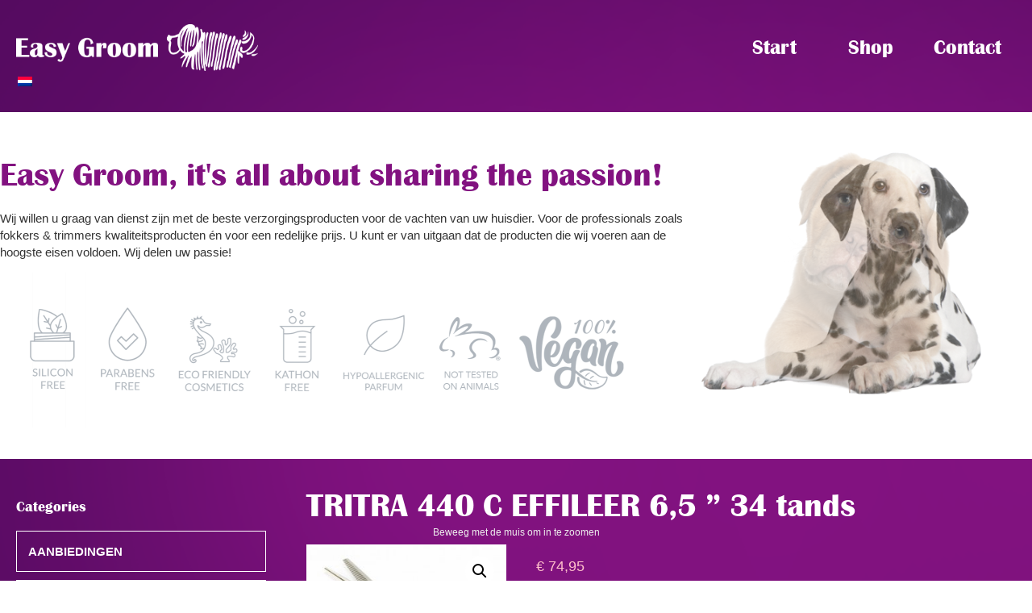

--- FILE ---
content_type: text/html; charset=UTF-8
request_url: https://www.easy-groom.com/product/tritra-440-c-effileer-65-34-tands/
body_size: 11690
content:
<!doctype html>
<html lang="nl-NL" class="no-js">
	<head>
		<meta charset="UTF-8">
		<title>TRITRA 440 C EFFILEER 6,5 &quot; 34 tands - Easy Groom  </title>

		<link href="//www.google-analytics.com" rel="dns-prefetch">
        <link href="https://www.easy-groom.com/wp-content/themes/easygroom/img/icons/favicon.ico" rel="shortcut icon">
        <link href="https://www.easy-groom.com/wp-content/themes/easygroom/img/icons/touch.png" rel="apple-touch-icon-precomposed">

				        <script src="//ajax.googleapis.com/ajax/libs/jquery/1.9.1/jquery.min.js"></script>

		<meta http-equiv="X-UA-Compatible" content="IE=edge,chrome=1">
		<meta name="viewport" content="width=device-width, initial-scale=1.0">
		<meta name="description" content="">

		<meta name='robots' content='index, follow, max-image-preview:large, max-snippet:-1, max-video-preview:-1' />
	<style>img:is([sizes="auto" i], [sizes^="auto," i]) { contain-intrinsic-size: 3000px 1500px }</style>
	<link rel="alternate" hreflang="nl" href="https://www.easy-groom.com/product/tritra-440-c-effileer-65-34-tands/" />
<link rel="alternate" hreflang="x-default" href="https://www.easy-groom.com/product/tritra-440-c-effileer-65-34-tands/" />

	<!-- This site is optimized with the Yoast SEO plugin v26.4 - https://yoast.com/wordpress/plugins/seo/ -->
	<link rel="canonical" href="https://www.easy-groom.com/product/tritra-440-c-effileer-65-34-tands/" />
	<meta property="og:locale" content="nl_NL" />
	<meta property="og:type" content="article" />
	<meta property="og:title" content="TRITRA 440 C EFFILEER 6,5 &quot; 34 tands - Easy Groom" />
	<meta property="og:description" content="Tritra 440 C enkele effileer 43 tands  6,5 Inch 17 cm.        Beweeg met de muis om in te zoomen" />
	<meta property="og:url" content="https://www.easy-groom.com/product/tritra-440-c-effileer-65-34-tands/" />
	<meta property="og:site_name" content="Easy Groom" />
	<meta property="article:modified_time" content="2020-10-22T15:38:15+00:00" />
	<meta property="og:image" content="https://www.easy-groom.com/wp-content/uploads/2020/10/tritra-blue-line-23193-440c_8790_1.jpg" />
	<meta property="og:image:width" content="300" />
	<meta property="og:image:height" content="200" />
	<meta property="og:image:type" content="image/jpeg" />
	<meta name="twitter:card" content="summary_large_image" />
	<script type="application/ld+json" class="yoast-schema-graph">{"@context":"https://schema.org","@graph":[{"@type":"WebPage","@id":"https://www.easy-groom.com/product/tritra-440-c-effileer-65-34-tands/","url":"https://www.easy-groom.com/product/tritra-440-c-effileer-65-34-tands/","name":"TRITRA 440 C EFFILEER 6,5 \" 34 tands - Easy Groom","isPartOf":{"@id":"https://www.easy-groom.com/#website"},"primaryImageOfPage":{"@id":"https://www.easy-groom.com/product/tritra-440-c-effileer-65-34-tands/#primaryimage"},"image":{"@id":"https://www.easy-groom.com/product/tritra-440-c-effileer-65-34-tands/#primaryimage"},"thumbnailUrl":"https://www.easy-groom.com/wp-content/uploads/2020/10/tritra-blue-line-23193-440c_8790_1.jpg","datePublished":"2020-10-22T15:37:10+00:00","dateModified":"2020-10-22T15:38:15+00:00","breadcrumb":{"@id":"https://www.easy-groom.com/product/tritra-440-c-effileer-65-34-tands/#breadcrumb"},"inLanguage":"nl-NL","potentialAction":[{"@type":"ReadAction","target":["https://www.easy-groom.com/product/tritra-440-c-effileer-65-34-tands/"]}]},{"@type":"ImageObject","inLanguage":"nl-NL","@id":"https://www.easy-groom.com/product/tritra-440-c-effileer-65-34-tands/#primaryimage","url":"https://www.easy-groom.com/wp-content/uploads/2020/10/tritra-blue-line-23193-440c_8790_1.jpg","contentUrl":"https://www.easy-groom.com/wp-content/uploads/2020/10/tritra-blue-line-23193-440c_8790_1.jpg","width":300,"height":200},{"@type":"BreadcrumbList","@id":"https://www.easy-groom.com/product/tritra-440-c-effileer-65-34-tands/#breadcrumb","itemListElement":[{"@type":"ListItem","position":1,"name":"Home","item":"https://www.easy-groom.com/"},{"@type":"ListItem","position":2,"name":"TRITRA 440 C EFFILEER 6,5 &#8221; 34 tands"}]},{"@type":"WebSite","@id":"https://www.easy-groom.com/#website","url":"https://www.easy-groom.com/","name":"Easy Groom","description":"","publisher":{"@id":"https://www.easy-groom.com/#organization"},"potentialAction":[{"@type":"SearchAction","target":{"@type":"EntryPoint","urlTemplate":"https://www.easy-groom.com/?s={search_term_string}"},"query-input":{"@type":"PropertyValueSpecification","valueRequired":true,"valueName":"search_term_string"}}],"inLanguage":"nl-NL"},{"@type":"Organization","@id":"https://www.easy-groom.com/#organization","name":"Easy Groom","url":"https://www.easy-groom.com/","logo":{"@type":"ImageObject","inLanguage":"nl-NL","@id":"https://www.easy-groom.com/#/schema/logo/image/","url":"https://www.easy-groom.com/wp-content/uploads/2023/02/Easy-groom-logo-zwart.png","contentUrl":"https://www.easy-groom.com/wp-content/uploads/2023/02/Easy-groom-logo-zwart.png","width":436,"height":200,"caption":"Easy Groom"},"image":{"@id":"https://www.easy-groom.com/#/schema/logo/image/"}}]}</script>
	<!-- / Yoast SEO plugin. -->


<link rel='dns-prefetch' href='//maxcdn.bootstrapcdn.com' />

<link rel='stylesheet' id='wp-block-library-css' href='https://www.easy-groom.com/wp-includes/css/dist/block-library/style.min.css?ver=6.8.3' media='all' />
<style id='classic-theme-styles-inline-css' type='text/css'>
/*! This file is auto-generated */
.wp-block-button__link{color:#fff;background-color:#32373c;border-radius:9999px;box-shadow:none;text-decoration:none;padding:calc(.667em + 2px) calc(1.333em + 2px);font-size:1.125em}.wp-block-file__button{background:#32373c;color:#fff;text-decoration:none}
</style>
<style id='global-styles-inline-css' type='text/css'>
:root{--wp--preset--aspect-ratio--square: 1;--wp--preset--aspect-ratio--4-3: 4/3;--wp--preset--aspect-ratio--3-4: 3/4;--wp--preset--aspect-ratio--3-2: 3/2;--wp--preset--aspect-ratio--2-3: 2/3;--wp--preset--aspect-ratio--16-9: 16/9;--wp--preset--aspect-ratio--9-16: 9/16;--wp--preset--color--black: #000000;--wp--preset--color--cyan-bluish-gray: #abb8c3;--wp--preset--color--white: #ffffff;--wp--preset--color--pale-pink: #f78da7;--wp--preset--color--vivid-red: #cf2e2e;--wp--preset--color--luminous-vivid-orange: #ff6900;--wp--preset--color--luminous-vivid-amber: #fcb900;--wp--preset--color--light-green-cyan: #7bdcb5;--wp--preset--color--vivid-green-cyan: #00d084;--wp--preset--color--pale-cyan-blue: #8ed1fc;--wp--preset--color--vivid-cyan-blue: #0693e3;--wp--preset--color--vivid-purple: #9b51e0;--wp--preset--gradient--vivid-cyan-blue-to-vivid-purple: linear-gradient(135deg,rgba(6,147,227,1) 0%,rgb(155,81,224) 100%);--wp--preset--gradient--light-green-cyan-to-vivid-green-cyan: linear-gradient(135deg,rgb(122,220,180) 0%,rgb(0,208,130) 100%);--wp--preset--gradient--luminous-vivid-amber-to-luminous-vivid-orange: linear-gradient(135deg,rgba(252,185,0,1) 0%,rgba(255,105,0,1) 100%);--wp--preset--gradient--luminous-vivid-orange-to-vivid-red: linear-gradient(135deg,rgba(255,105,0,1) 0%,rgb(207,46,46) 100%);--wp--preset--gradient--very-light-gray-to-cyan-bluish-gray: linear-gradient(135deg,rgb(238,238,238) 0%,rgb(169,184,195) 100%);--wp--preset--gradient--cool-to-warm-spectrum: linear-gradient(135deg,rgb(74,234,220) 0%,rgb(151,120,209) 20%,rgb(207,42,186) 40%,rgb(238,44,130) 60%,rgb(251,105,98) 80%,rgb(254,248,76) 100%);--wp--preset--gradient--blush-light-purple: linear-gradient(135deg,rgb(255,206,236) 0%,rgb(152,150,240) 100%);--wp--preset--gradient--blush-bordeaux: linear-gradient(135deg,rgb(254,205,165) 0%,rgb(254,45,45) 50%,rgb(107,0,62) 100%);--wp--preset--gradient--luminous-dusk: linear-gradient(135deg,rgb(255,203,112) 0%,rgb(199,81,192) 50%,rgb(65,88,208) 100%);--wp--preset--gradient--pale-ocean: linear-gradient(135deg,rgb(255,245,203) 0%,rgb(182,227,212) 50%,rgb(51,167,181) 100%);--wp--preset--gradient--electric-grass: linear-gradient(135deg,rgb(202,248,128) 0%,rgb(113,206,126) 100%);--wp--preset--gradient--midnight: linear-gradient(135deg,rgb(2,3,129) 0%,rgb(40,116,252) 100%);--wp--preset--font-size--small: 13px;--wp--preset--font-size--medium: 20px;--wp--preset--font-size--large: 36px;--wp--preset--font-size--x-large: 42px;--wp--preset--spacing--20: 0.44rem;--wp--preset--spacing--30: 0.67rem;--wp--preset--spacing--40: 1rem;--wp--preset--spacing--50: 1.5rem;--wp--preset--spacing--60: 2.25rem;--wp--preset--spacing--70: 3.38rem;--wp--preset--spacing--80: 5.06rem;--wp--preset--shadow--natural: 6px 6px 9px rgba(0, 0, 0, 0.2);--wp--preset--shadow--deep: 12px 12px 50px rgba(0, 0, 0, 0.4);--wp--preset--shadow--sharp: 6px 6px 0px rgba(0, 0, 0, 0.2);--wp--preset--shadow--outlined: 6px 6px 0px -3px rgba(255, 255, 255, 1), 6px 6px rgba(0, 0, 0, 1);--wp--preset--shadow--crisp: 6px 6px 0px rgba(0, 0, 0, 1);}:where(.is-layout-flex){gap: 0.5em;}:where(.is-layout-grid){gap: 0.5em;}body .is-layout-flex{display: flex;}.is-layout-flex{flex-wrap: wrap;align-items: center;}.is-layout-flex > :is(*, div){margin: 0;}body .is-layout-grid{display: grid;}.is-layout-grid > :is(*, div){margin: 0;}:where(.wp-block-columns.is-layout-flex){gap: 2em;}:where(.wp-block-columns.is-layout-grid){gap: 2em;}:where(.wp-block-post-template.is-layout-flex){gap: 1.25em;}:where(.wp-block-post-template.is-layout-grid){gap: 1.25em;}.has-black-color{color: var(--wp--preset--color--black) !important;}.has-cyan-bluish-gray-color{color: var(--wp--preset--color--cyan-bluish-gray) !important;}.has-white-color{color: var(--wp--preset--color--white) !important;}.has-pale-pink-color{color: var(--wp--preset--color--pale-pink) !important;}.has-vivid-red-color{color: var(--wp--preset--color--vivid-red) !important;}.has-luminous-vivid-orange-color{color: var(--wp--preset--color--luminous-vivid-orange) !important;}.has-luminous-vivid-amber-color{color: var(--wp--preset--color--luminous-vivid-amber) !important;}.has-light-green-cyan-color{color: var(--wp--preset--color--light-green-cyan) !important;}.has-vivid-green-cyan-color{color: var(--wp--preset--color--vivid-green-cyan) !important;}.has-pale-cyan-blue-color{color: var(--wp--preset--color--pale-cyan-blue) !important;}.has-vivid-cyan-blue-color{color: var(--wp--preset--color--vivid-cyan-blue) !important;}.has-vivid-purple-color{color: var(--wp--preset--color--vivid-purple) !important;}.has-black-background-color{background-color: var(--wp--preset--color--black) !important;}.has-cyan-bluish-gray-background-color{background-color: var(--wp--preset--color--cyan-bluish-gray) !important;}.has-white-background-color{background-color: var(--wp--preset--color--white) !important;}.has-pale-pink-background-color{background-color: var(--wp--preset--color--pale-pink) !important;}.has-vivid-red-background-color{background-color: var(--wp--preset--color--vivid-red) !important;}.has-luminous-vivid-orange-background-color{background-color: var(--wp--preset--color--luminous-vivid-orange) !important;}.has-luminous-vivid-amber-background-color{background-color: var(--wp--preset--color--luminous-vivid-amber) !important;}.has-light-green-cyan-background-color{background-color: var(--wp--preset--color--light-green-cyan) !important;}.has-vivid-green-cyan-background-color{background-color: var(--wp--preset--color--vivid-green-cyan) !important;}.has-pale-cyan-blue-background-color{background-color: var(--wp--preset--color--pale-cyan-blue) !important;}.has-vivid-cyan-blue-background-color{background-color: var(--wp--preset--color--vivid-cyan-blue) !important;}.has-vivid-purple-background-color{background-color: var(--wp--preset--color--vivid-purple) !important;}.has-black-border-color{border-color: var(--wp--preset--color--black) !important;}.has-cyan-bluish-gray-border-color{border-color: var(--wp--preset--color--cyan-bluish-gray) !important;}.has-white-border-color{border-color: var(--wp--preset--color--white) !important;}.has-pale-pink-border-color{border-color: var(--wp--preset--color--pale-pink) !important;}.has-vivid-red-border-color{border-color: var(--wp--preset--color--vivid-red) !important;}.has-luminous-vivid-orange-border-color{border-color: var(--wp--preset--color--luminous-vivid-orange) !important;}.has-luminous-vivid-amber-border-color{border-color: var(--wp--preset--color--luminous-vivid-amber) !important;}.has-light-green-cyan-border-color{border-color: var(--wp--preset--color--light-green-cyan) !important;}.has-vivid-green-cyan-border-color{border-color: var(--wp--preset--color--vivid-green-cyan) !important;}.has-pale-cyan-blue-border-color{border-color: var(--wp--preset--color--pale-cyan-blue) !important;}.has-vivid-cyan-blue-border-color{border-color: var(--wp--preset--color--vivid-cyan-blue) !important;}.has-vivid-purple-border-color{border-color: var(--wp--preset--color--vivid-purple) !important;}.has-vivid-cyan-blue-to-vivid-purple-gradient-background{background: var(--wp--preset--gradient--vivid-cyan-blue-to-vivid-purple) !important;}.has-light-green-cyan-to-vivid-green-cyan-gradient-background{background: var(--wp--preset--gradient--light-green-cyan-to-vivid-green-cyan) !important;}.has-luminous-vivid-amber-to-luminous-vivid-orange-gradient-background{background: var(--wp--preset--gradient--luminous-vivid-amber-to-luminous-vivid-orange) !important;}.has-luminous-vivid-orange-to-vivid-red-gradient-background{background: var(--wp--preset--gradient--luminous-vivid-orange-to-vivid-red) !important;}.has-very-light-gray-to-cyan-bluish-gray-gradient-background{background: var(--wp--preset--gradient--very-light-gray-to-cyan-bluish-gray) !important;}.has-cool-to-warm-spectrum-gradient-background{background: var(--wp--preset--gradient--cool-to-warm-spectrum) !important;}.has-blush-light-purple-gradient-background{background: var(--wp--preset--gradient--blush-light-purple) !important;}.has-blush-bordeaux-gradient-background{background: var(--wp--preset--gradient--blush-bordeaux) !important;}.has-luminous-dusk-gradient-background{background: var(--wp--preset--gradient--luminous-dusk) !important;}.has-pale-ocean-gradient-background{background: var(--wp--preset--gradient--pale-ocean) !important;}.has-electric-grass-gradient-background{background: var(--wp--preset--gradient--electric-grass) !important;}.has-midnight-gradient-background{background: var(--wp--preset--gradient--midnight) !important;}.has-small-font-size{font-size: var(--wp--preset--font-size--small) !important;}.has-medium-font-size{font-size: var(--wp--preset--font-size--medium) !important;}.has-large-font-size{font-size: var(--wp--preset--font-size--large) !important;}.has-x-large-font-size{font-size: var(--wp--preset--font-size--x-large) !important;}
:where(.wp-block-post-template.is-layout-flex){gap: 1.25em;}:where(.wp-block-post-template.is-layout-grid){gap: 1.25em;}
:where(.wp-block-columns.is-layout-flex){gap: 2em;}:where(.wp-block-columns.is-layout-grid){gap: 2em;}
:root :where(.wp-block-pullquote){font-size: 1.5em;line-height: 1.6;}
</style>
<link rel='stylesheet' id='wpmenucart-icons-css' href='https://www.easy-groom.com/wp-content/plugins/woocommerce-menu-bar-cart/assets/css/wpmenucart-icons.min.css?ver=2.14.12' media='all' />
<style id='wpmenucart-icons-inline-css' type='text/css'>
@font-face{font-family:WPMenuCart;src:url(https://www.easy-groom.com/wp-content/plugins/woocommerce-menu-bar-cart/assets/fonts/WPMenuCart.eot);src:url(https://www.easy-groom.com/wp-content/plugins/woocommerce-menu-bar-cart/assets/fonts/WPMenuCart.eot?#iefix) format('embedded-opentype'),url(https://www.easy-groom.com/wp-content/plugins/woocommerce-menu-bar-cart/assets/fonts/WPMenuCart.woff2) format('woff2'),url(https://www.easy-groom.com/wp-content/plugins/woocommerce-menu-bar-cart/assets/fonts/WPMenuCart.woff) format('woff'),url(https://www.easy-groom.com/wp-content/plugins/woocommerce-menu-bar-cart/assets/fonts/WPMenuCart.ttf) format('truetype'),url(https://www.easy-groom.com/wp-content/plugins/woocommerce-menu-bar-cart/assets/fonts/WPMenuCart.svg#WPMenuCart) format('svg');font-weight:400;font-style:normal;font-display:swap}
</style>
<link rel='stylesheet' id='wpmenucart-css' href='https://www.easy-groom.com/wp-content/plugins/woocommerce-menu-bar-cart/assets/css/wpmenucart-main.min.css?ver=2.14.12' media='all' />
<link rel='stylesheet' id='photoswipe-css' href='https://www.easy-groom.com/wp-content/plugins/woocommerce/assets/css/photoswipe/photoswipe.min.css?ver=10.3.5' media='all' />
<link rel='stylesheet' id='photoswipe-default-skin-css' href='https://www.easy-groom.com/wp-content/plugins/woocommerce/assets/css/photoswipe/default-skin/default-skin.min.css?ver=10.3.5' media='all' />
<link rel='stylesheet' id='woocommerce-layout-css' href='https://www.easy-groom.com/wp-content/plugins/woocommerce/assets/css/woocommerce-layout.css?ver=10.3.5' media='all' />
<link rel='stylesheet' id='woocommerce-smallscreen-css' href='https://www.easy-groom.com/wp-content/plugins/woocommerce/assets/css/woocommerce-smallscreen.css?ver=10.3.5' media='only screen and (max-width: 768px)' />
<link rel='stylesheet' id='woocommerce-general-css' href='https://www.easy-groom.com/wp-content/plugins/woocommerce/assets/css/woocommerce.css?ver=10.3.5' media='all' />
<style id='woocommerce-inline-inline-css' type='text/css'>
.woocommerce form .form-row .required { visibility: visible; }
</style>
<link rel='stylesheet' id='wpml-legacy-horizontal-list-0-css' href='https://www.easy-groom.com/wp-content/plugins/sitepress-multilingual-cms/templates/language-switchers/legacy-list-horizontal/style.min.css?ver=1' media='all' />
<link rel='stylesheet' id='brands-styles-css' href='https://www.easy-groom.com/wp-content/plugins/woocommerce/assets/css/brands.css?ver=10.3.5' media='all' />
<link rel='stylesheet' id='normalize-css' href='https://www.easy-groom.com/wp-content/themes/easygroom/normalize.css?ver=1.0' media='all' />
<link rel='stylesheet' id='fontawesome-css' href='//maxcdn.bootstrapcdn.com/font-awesome/4.3.0/css/font-awesome.min.css?ver=1.0' media='all' />
<link rel='stylesheet' id='html5blank-css' href='https://www.easy-groom.com/wp-content/themes/easygroom/style.css?ver=1.0' media='all' />
<link rel='stylesheet' id='mollie-applepaydirect-css' href='https://www.easy-groom.com/wp-content/plugins/mollie-payments-for-woocommerce/public/css/mollie-applepaydirect.min.css?ver=1762856666' media='screen' />
<link rel='stylesheet' id='woo_discount_pro_style-css' href='https://www.easy-groom.com/wp-content/plugins/woo-discount-rules-pro/Assets/Css/awdr_style.css?ver=2.6.1' media='all' />
<script type="text/javascript" src="https://www.easy-groom.com/wp-content/themes/easygroom/js/lib/conditionizr-4.3.0.min.js?ver=4.3.0" id="conditionizr-js"></script>
<script type="text/javascript" src="https://www.easy-groom.com/wp-content/themes/easygroom/js/lib/modernizr-2.7.1.min.js?ver=2.7.1" id="modernizr-js"></script>
<script type="text/javascript" src="https://www.easy-groom.com/wp-includes/js/jquery/jquery.min.js?ver=3.7.1" id="jquery-core-js"></script>
<script type="text/javascript" src="https://www.easy-groom.com/wp-includes/js/jquery/jquery-migrate.min.js?ver=3.4.1" id="jquery-migrate-js"></script>
<script type="text/javascript" src="https://www.easy-groom.com/wp-content/themes/easygroom/js/scripts.js?ver=1.0.0" id="html5blankscripts-js"></script>
<script type="text/javascript" src="https://www.easy-groom.com/wp-content/plugins/woocommerce/assets/js/jquery-blockui/jquery.blockUI.min.js?ver=2.7.0-wc.10.3.5" id="wc-jquery-blockui-js" defer="defer" data-wp-strategy="defer"></script>
<script type="text/javascript" id="wc-add-to-cart-js-extra">
/* <![CDATA[ */
var wc_add_to_cart_params = {"ajax_url":"\/wp-admin\/admin-ajax.php","wc_ajax_url":"\/?wc-ajax=%%endpoint%%","i18n_view_cart":"Bekijk winkelwagen","cart_url":"https:\/\/www.easy-groom.com\/winkelmand\/","is_cart":"","cart_redirect_after_add":"no"};
/* ]]> */
</script>
<script type="text/javascript" src="https://www.easy-groom.com/wp-content/plugins/woocommerce/assets/js/frontend/add-to-cart.min.js?ver=10.3.5" id="wc-add-to-cart-js" defer="defer" data-wp-strategy="defer"></script>
<script type="text/javascript" src="https://www.easy-groom.com/wp-content/plugins/woocommerce/assets/js/zoom/jquery.zoom.min.js?ver=1.7.21-wc.10.3.5" id="wc-zoom-js" defer="defer" data-wp-strategy="defer"></script>
<script type="text/javascript" src="https://www.easy-groom.com/wp-content/plugins/woocommerce/assets/js/flexslider/jquery.flexslider.min.js?ver=2.7.2-wc.10.3.5" id="wc-flexslider-js" defer="defer" data-wp-strategy="defer"></script>
<script type="text/javascript" src="https://www.easy-groom.com/wp-content/plugins/woocommerce/assets/js/photoswipe/photoswipe.min.js?ver=4.1.1-wc.10.3.5" id="wc-photoswipe-js" defer="defer" data-wp-strategy="defer"></script>
<script type="text/javascript" src="https://www.easy-groom.com/wp-content/plugins/woocommerce/assets/js/photoswipe/photoswipe-ui-default.min.js?ver=4.1.1-wc.10.3.5" id="wc-photoswipe-ui-default-js" defer="defer" data-wp-strategy="defer"></script>
<script type="text/javascript" id="wc-single-product-js-extra">
/* <![CDATA[ */
var wc_single_product_params = {"i18n_required_rating_text":"Selecteer een waardering","i18n_rating_options":["1 van de 5 sterren","2 van de 5 sterren","3 van de 5 sterren","4 van de 5 sterren","5 van de 5 sterren"],"i18n_product_gallery_trigger_text":"Afbeeldinggalerij in volledig scherm bekijken","review_rating_required":"yes","flexslider":{"rtl":false,"animation":"slide","smoothHeight":true,"directionNav":false,"controlNav":"thumbnails","slideshow":false,"animationSpeed":500,"animationLoop":false,"allowOneSlide":false},"zoom_enabled":"1","zoom_options":[],"photoswipe_enabled":"1","photoswipe_options":{"shareEl":false,"closeOnScroll":false,"history":false,"hideAnimationDuration":0,"showAnimationDuration":0},"flexslider_enabled":"1"};
/* ]]> */
</script>
<script type="text/javascript" src="https://www.easy-groom.com/wp-content/plugins/woocommerce/assets/js/frontend/single-product.min.js?ver=10.3.5" id="wc-single-product-js" defer="defer" data-wp-strategy="defer"></script>
<script type="text/javascript" src="https://www.easy-groom.com/wp-content/plugins/woocommerce/assets/js/js-cookie/js.cookie.min.js?ver=2.1.4-wc.10.3.5" id="wc-js-cookie-js" defer="defer" data-wp-strategy="defer"></script>
<script type="text/javascript" id="woocommerce-js-extra">
/* <![CDATA[ */
var woocommerce_params = {"ajax_url":"\/wp-admin\/admin-ajax.php","wc_ajax_url":"\/?wc-ajax=%%endpoint%%","i18n_password_show":"Wachtwoord weergeven","i18n_password_hide":"Wachtwoord verbergen"};
/* ]]> */
</script>
<script type="text/javascript" src="https://www.easy-groom.com/wp-content/plugins/woocommerce/assets/js/frontend/woocommerce.min.js?ver=10.3.5" id="woocommerce-js" defer="defer" data-wp-strategy="defer"></script>
<link rel="https://api.w.org/" href="https://www.easy-groom.com/wp-json/" /><link rel="alternate" title="JSON" type="application/json" href="https://www.easy-groom.com/wp-json/wp/v2/product/6878" /><link rel="alternate" title="oEmbed (JSON)" type="application/json+oembed" href="https://www.easy-groom.com/wp-json/oembed/1.0/embed?url=https%3A%2F%2Fwww.easy-groom.com%2Fproduct%2Ftritra-440-c-effileer-65-34-tands%2F" />
<link rel="alternate" title="oEmbed (XML)" type="text/xml+oembed" href="https://www.easy-groom.com/wp-json/oembed/1.0/embed?url=https%3A%2F%2Fwww.easy-groom.com%2Fproduct%2Ftritra-440-c-effileer-65-34-tands%2F&#038;format=xml" />
<meta name="generator" content="WPML ver:4.8.4 stt:38;" />
<script type="text/javascript">
(function(url){
	if(/(?:Chrome\/26\.0\.1410\.63 Safari\/537\.31|WordfenceTestMonBot)/.test(navigator.userAgent)){ return; }
	var addEvent = function(evt, handler) {
		if (window.addEventListener) {
			document.addEventListener(evt, handler, false);
		} else if (window.attachEvent) {
			document.attachEvent('on' + evt, handler);
		}
	};
	var removeEvent = function(evt, handler) {
		if (window.removeEventListener) {
			document.removeEventListener(evt, handler, false);
		} else if (window.detachEvent) {
			document.detachEvent('on' + evt, handler);
		}
	};
	var evts = 'contextmenu dblclick drag dragend dragenter dragleave dragover dragstart drop keydown keypress keyup mousedown mousemove mouseout mouseover mouseup mousewheel scroll'.split(' ');
	var logHuman = function() {
		if (window.wfLogHumanRan) { return; }
		window.wfLogHumanRan = true;
		var wfscr = document.createElement('script');
		wfscr.type = 'text/javascript';
		wfscr.async = true;
		wfscr.src = url + '&r=' + Math.random();
		(document.getElementsByTagName('head')[0]||document.getElementsByTagName('body')[0]).appendChild(wfscr);
		for (var i = 0; i < evts.length; i++) {
			removeEvent(evts[i], logHuman);
		}
	};
	for (var i = 0; i < evts.length; i++) {
		addEvent(evts[i], logHuman);
	}
})('//www.easy-groom.com/?wordfence_lh=1&hid=627BEAA72AB20639D27B99C1BF2AA327');
</script>	<noscript><style>.woocommerce-product-gallery{ opacity: 1 !important; }</style></noscript>
			<style type="text/css" id="wp-custom-css">
			/* hero aangepast*/
#infocontainerwrapper {
    background: white;
    max-height: 430px;
}

.extraimages {
    margin-top: 0px;
}

#infocontainer {
    padding: 50px 0;
}		</style>
				<script>
        // conditionizr.com
        // configure environment tests
        conditionizr.config({
            assets: 'https://www.easy-groom.com/wp-content/themes/easygroom',
            tests: {}
        });
        </script>

	</head>
	<body class="wp-singular product-template-default single single-product postid-6878 wp-theme-easygroom theme-easygroom woocommerce woocommerce-page woocommerce-no-js tritra-440-c-effileer-65-34-tands">

		<!-- wrapper -->
		<div class="wrapper">

			<!-- header -->
			<div id="headerwrapper">
				<header class="header clear" role="banner">

					<!-- logo -->
					<div class="logo">
						<a href="https://www.easy-groom.com">
							<img src="https://www.easy-groom.com/wp-content/themes/easygroom/img/logo.png" alt="Logo" class="logo-img">

						</a>
						<div id="flags_language_selector"><img src="https://www.easy-groom.com/wp-content/plugins/sitepress-multilingual-cms/res/flags/nl.png" height="12" alt="nl" width="18" /></div >
					</div>
					<!-- /logo -->
	<a class='switchmenu'><i class="fa fa-bars"></i></a>
					<!-- nav -->
					<nav class="nav" role="navigation">

						<ul><li id="menu-item-23" class="menu-item menu-item-type-post_type menu-item-object-page menu-item-home menu-item-23"><a href="https://www.easy-groom.com/">Start</a></li>
<li id="menu-item-24" class="menu-item menu-item-type-post_type menu-item-object-page current_page_parent menu-item-24"><a href="https://www.easy-groom.com/winkel/">Shop</a></li>
<li id="menu-item-1525" class="menu-item menu-item-type-post_type menu-item-object-page menu-item-1525"><a href="https://www.easy-groom.com/contact/">Contact</a></li>
<li class="menu-item menu-item-type-post_type menu-item-object-page wpmenucartli wpmenucart-display-right menu-item empty-wpmenucart" id="wpmenucartli"><a class="wpmenucart-contents empty-wpmenucart" style="display:none">&nbsp;</a></li></ul>					</nav>
					<!-- /nav -->

			</header>

			
<div id="infocontainerwrapper">

  <div id="infocontainer">

    <div class="extrainfo">
      <h1>Easy Groom, it's all about sharing the passion!</h1>
      <p>Wij willen u graag van dienst zijn met de beste verzorgingsproducten voor de vachten van uw huisdier. Voor de professionals zoals fokkers & trimmers kwaliteitsproducten én voor een redelijke prijs. U kunt er van uitgaan dat de producten die wij voeren aan de hoogste eisen voldoen. Wij delen uw passie!</p>
<img src="https://www.easy-groom.com/wp-content/uploads/2022/12/Iconos_Web_2022-800x192-1.png">
    </div>

    <div class="extraimages">
      <img data-index="0" src="https://www.easy-groom.com/wp-content/uploads/2016/05/hond.png" class="active"><img data-index="1" src="https://www.easy-groom.com/wp-content/uploads/2016/05/hondje.png"><img data-index="2" src="https://www.easy-groom.com/wp-content/uploads/2016/05/kat.png"><img data-index="3" src="https://www.easy-groom.com/wp-content/uploads/2016/05/hond3.png"><img data-index="4" src="https://www.easy-groom.com/wp-content/uploads/2016/05/kat1.png"><img data-index="5" src="https://www.easy-groom.com/wp-content/uploads/2016/08/shutterstock_78298183_web.jpg"><img data-index="6" src="https://www.easy-groom.com/wp-content/uploads/2016/08/shutterstock_72113521.jpg">    </div>
	  
    <div style="clear:both;"></div>

  </div>

</div>


    <div style="clear:both;"></div>

		</div>

			<!-- /header -->

	<main role="main">
	<!-- section -->
	<section>

		<!-- sidebar -->
<aside class="sidebar" role="complementary">

	<div class="sidebar-widget">
		<div id="woocommerce_product_categories-2" class="woocommerce widget_product_categories"><h3>Categories</h3><ul class="product-categories"><li class="cat-item cat-item-123"><a href="https://www.easy-groom.com/product-categorie/aanbiedingen/">AANBIEDINGEN</a></li>
<li class="cat-item cat-item-315 cat-parent"><a href="https://www.easy-groom.com/product-categorie/algemeen/">ALGEMEEN</a><ul class='children'>
<li class="cat-item cat-item-317"><a href="https://www.easy-groom.com/product-categorie/algemeen/conditioners/">CONDITIONER’S</a></li>
<li class="cat-item cat-item-316"><a href="https://www.easy-groom.com/product-categorie/algemeen/shampoos/">SHAMPOO’S</a></li>
<li class="cat-item cat-item-318"><a href="https://www.easy-groom.com/product-categorie/algemeen/sprays-verzorgend-ontklittend/">SPRAY’S VERZORGEND &amp; ONTKLITTEND</a></li>
</ul>
</li>
<li class="cat-item cat-item-60"><a href="https://www.easy-groom.com/product-categorie/apparatuur/">APPARATUUR</a></li>
<li class="cat-item cat-item-310"><a href="https://www.easy-groom.com/product-categorie/bio-groom-grooming-products/">BIO-GROOM GROOMING PRODUCTS</a></li>
<li class="cat-item cat-item-56"><a href="https://www.easy-groom.com/product-categorie/borstels-kammen/">BORSTELS &amp; KAMMEN</a></li>
<li class="cat-item cat-item-303"><a href="https://www.easy-groom.com/product-categorie/brightworks-bg-grooming-products/">BRIGHTWORKS-BG GROOMING PRODUCTS</a></li>
<li class="cat-item cat-item-308"><a href="https://www.easy-groom.com/product-categorie/bubbles-shampoo-conditioner/">BUBBLES SHAMPOO &amp; CONDITIONER</a></li>
<li class="cat-item cat-item-58"><a href="https://www.easy-groom.com/product-categorie/trimbenodigdheden/">DIVERSE TRIMBENODIGDHEDEN</a></li>
<li class="cat-item cat-item-301"><a href="https://www.easy-groom.com/product-categorie/flexit-a-new-generation-of-flex-head-brushes/">FlexIT ® A NEW GENERATION OF FLEX-HEAD BRUSHES</a></li>
<li class="cat-item cat-item-245"><a href="https://www.easy-groom.com/product-categorie/psh-vachtverzorgings-producten/">PSH VACHTVERZORGINGS PRODUCTEN</a></li>
<li class="cat-item cat-item-57 current-cat"><a href="https://www.easy-groom.com/product-categorie/scharen/">SCHAREN</a></li>
<li class="cat-item cat-item-55 cat-parent"><a href="https://www.easy-groom.com/product-categorie/tondeuses/">TONDEUSES</a><ul class='children'>
<li class="cat-item cat-item-250"><a href="https://www.easy-groom.com/product-categorie/tondeuses/scheerkoppen-diverse-merken/">SCHEERKOPPEN DIVERSE MERKEN</a></li>
<li class="cat-item cat-item-113"><a href="https://www.easy-groom.com/product-categorie/tondeuses/tondeuses-diverse-merken/">TONDEUSES DIVERSE MERKEN</a></li>
</ul>
</li>
</ul></div>	</div>

	<div class="sidebar-widget">
			</div>

</aside>
<!-- /sidebar -->
	
		<!-- article -->
		<article id="post-6878" class="post-6878 product type-product status-publish has-post-thumbnail product_cat-scharen first instock taxable shipping-taxable purchasable product-type-simple">

			<!-- post thumbnail -->

			<!-- /post thumbnail -->

			<!-- post title -->
			<h1>
				<a href="https://www.easy-groom.com/product/tritra-440-c-effileer-65-34-tands/" title="TRITRA 440 C EFFILEER 6,5 &#8221; 34 tands">TRITRA 440 C EFFILEER 6,5 &#8221; 34 tands</a>
			</h1>
			<!-- /post title -->

			<!-- post details -->
			<span class="date">oktober 22, 2020</span>

			<!-- /post details -->

			<div class="woocommerce">			<div class="single-product" data-product-page-preselected-id="0">
				<div class="woocommerce-notices-wrapper"></div><div id="product-6878" class="product type-product post-6878 status-publish instock product_cat-scharen has-post-thumbnail taxable shipping-taxable purchasable product-type-simple">

	<div class="woocommerce-product-gallery woocommerce-product-gallery--with-images woocommerce-product-gallery--columns-4 images" data-columns="4" style="opacity: 0; transition: opacity .25s ease-in-out;">
	<div class="woocommerce-product-gallery__wrapper">
		<div data-thumb="https://www.easy-groom.com/wp-content/uploads/2020/10/tritra-blue-line-23193-440c_8790_1-100x100.jpg" data-thumb-alt="TRITRA 440 C EFFILEER 6,5 &quot; 34 tands" data-thumb-srcset="https://www.easy-groom.com/wp-content/uploads/2020/10/tritra-blue-line-23193-440c_8790_1-100x100.jpg 100w, https://www.easy-groom.com/wp-content/uploads/2020/10/tritra-blue-line-23193-440c_8790_1-150x150.jpg 150w"  data-thumb-sizes="(max-width: 100px) 100vw, 100px" class="woocommerce-product-gallery__image"><a href="https://www.easy-groom.com/wp-content/uploads/2020/10/tritra-blue-line-23193-440c_8790_1.jpg"><img loading="lazy" decoding="async" width="300" height="200" src="https://www.easy-groom.com/wp-content/uploads/2020/10/tritra-blue-line-23193-440c_8790_1.jpg" class="wp-post-image" alt="TRITRA 440 C EFFILEER 6,5 &quot; 34 tands" data-caption="" data-src="https://www.easy-groom.com/wp-content/uploads/2020/10/tritra-blue-line-23193-440c_8790_1.jpg" data-large_image="https://www.easy-groom.com/wp-content/uploads/2020/10/tritra-blue-line-23193-440c_8790_1.jpg" data-large_image_width="300" data-large_image_height="200" srcset="https://www.easy-groom.com/wp-content/uploads/2020/10/tritra-blue-line-23193-440c_8790_1.jpg 300w, https://www.easy-groom.com/wp-content/uploads/2020/10/tritra-blue-line-23193-440c_8790_1-250x167.jpg 250w, https://www.easy-groom.com/wp-content/uploads/2020/10/tritra-blue-line-23193-440c_8790_1-120x80.jpg 120w" sizes="auto, (max-width: 300px) 100vw, 300px" /></a></div>	</div>
</div>

	<div class="summary entry-summary">
		<p class="price"><span class="woocommerce-Price-amount amount"><bdi><span class="woocommerce-Price-currencySymbol">&euro;</span>&nbsp;74,95</bdi></span></p>
<div class="woocommerce-product-details__short-description">
	<p>Tritra 440 C enkele effileer 43 tands  6,5 Inch 17 cm.</p>
<h2></h2>
<div class="row">
<div class="col-md-6 pull-right">
<div class="zoom-gallery">
<div class="img-big zoom-gallery-slide active" data-slide-id="zoom">
<figure class="mz-figure mz-hover-zoom mz-ready">
<div class="mz-lens"></div>
<div class="mz-hint" style="background: none; font: 12px/1.2em 'Lucida Grande', 'Lucida Sans Unicode', Verdana, 'Helvetica Neue', Arial, Helvetica, sans-serif; margin: 0px; padding: 0px 40.87px; transition: opacity 0.25s, z-index 0.25s; left: 0px; text-align: center; right: 0px; bottom: 8px; color: #eeeeee; text-decoration: none; display: inline-block; position: absolute; z-index: 1000; direction: ltr; box-sizing: border-box; font-size-adjust: none; font-stretch: normal; pointer-events: none; -webkit-font-smoothing: antialiased;"><span class="mz-hint-message">Beweeg met de muis om in te zoomen</span></div>
</figure>
</div>
</div>
<div class="hidden-xs hidden-sm">
<div class="vervolg-share"></div>
</div>
</div>
</div>
</div>

	
	<form class="cart" action="" method="post" enctype='multipart/form-data'>
		
		<div class="quantity">
		<label class="screen-reader-text" for="quantity_6975647276c3a">TRITRA 440 C EFFILEER 6,5 &quot; 34 tands aantal</label>
	<input
		type="number"
				id="quantity_6975647276c3a"
		class="input-text qty text"
		name="quantity"
		value="1"
		aria-label="Productaantal"
				min="1"
							step="1"
			placeholder=""
			inputmode="numeric"
			autocomplete="off"
			/>
	</div>

		<button type="submit" name="add-to-cart" value="6878" class="single_add_to_cart_button button alt">Toevoegen aan winkelwagen</button>

			</form>

	
<div class="product_meta">

	
	
	<span class="posted_in">Categorie: <a href="https://www.easy-groom.com/product-categorie/scharen/" rel="tag">SCHAREN</a></span>
	
	
</div>
	</div>

	
	<section class="related products">

					<h2>Gerelateerde producten</h2>
				<ul class="products columns-4">

			
					<li class="product type-product post-7517 status-publish first instock product_cat-scharen has-post-thumbnail featured taxable shipping-taxable purchasable product-type-simple">
	<a href="https://www.easy-groom.com/product/tritra-basic-010-satin-recht-breed-8/" class="woocommerce-LoopProduct-link woocommerce-loop-product__link"><div class="archive-img-wrap"><img loading="lazy" decoding="async" width="300" height="200" src="https://www.easy-groom.com/wp-content/uploads/2021/11/tritra-basic-010_9344_1b-300x200.jpg" class="attachment-woocommerce_thumbnail size-woocommerce_thumbnail" alt="TRITRA BASIC 010 Satin recht breed 8&quot;" srcset="https://www.easy-groom.com/wp-content/uploads/2021/11/tritra-basic-010_9344_1b-300x200.jpg 300w, https://www.easy-groom.com/wp-content/uploads/2021/11/tritra-basic-010_9344_1b-250x167.jpg 250w, https://www.easy-groom.com/wp-content/uploads/2021/11/tritra-basic-010_9344_1b-768x512.jpg 768w, https://www.easy-groom.com/wp-content/uploads/2021/11/tritra-basic-010_9344_1b-700x466.jpg 700w, https://www.easy-groom.com/wp-content/uploads/2021/11/tritra-basic-010_9344_1b-120x80.jpg 120w, https://www.easy-groom.com/wp-content/uploads/2021/11/tritra-basic-010_9344_1b-600x400.jpg 600w, https://www.easy-groom.com/wp-content/uploads/2021/11/tritra-basic-010_9344_1b.jpg 980w" sizes="auto, (max-width: 300px) 100vw, 300px" /></div><h2 class="woocommerce-loop-product__title">TRITRA BASIC 010 Satin recht breed 8&#8243;</h2>
	<span class="price"><span class="woocommerce-Price-amount amount"><bdi><span class="woocommerce-Price-currencySymbol">&euro;</span>&nbsp;30,95</bdi></span></span>
</a><a href="/product/tritra-440-c-effileer-65-34-tands/?add-to-cart=7517" aria-describedby="woocommerce_loop_add_to_cart_link_describedby_7517" data-quantity="1" class="button product_type_simple add_to_cart_button ajax_add_to_cart" data-product_id="7517" data-product_sku="" aria-label="Toevoegen aan winkelwagen: &ldquo;TRITRA BASIC 010 Satin recht breed 8&quot;&ldquo;" rel="nofollow" data-success_message="&#039;TRITRA BASIC 010 Satin recht breed 8&quot;&#039; is toegevoegd aan je winkelmand" role="button">Toevoegen aan winkelwagen</a>	<span id="woocommerce_loop_add_to_cart_link_describedby_7517" class="screen-reader-text">
			</span>
</li>

			
					<li class="product type-product post-6866 status-publish instock product_cat-scharen has-post-thumbnail taxable shipping-taxable purchasable product-type-simple">
	<a href="https://www.easy-groom.com/product/tritra-440-c-schaar-19-cm/" class="woocommerce-LoopProduct-link woocommerce-loop-product__link"><div class="archive-img-wrap"><img loading="lazy" decoding="async" width="300" height="200" src="https://www.easy-groom.com/wp-content/uploads/2020/10/tritra-patent-23075_8537_1-300x200.jpg" class="attachment-woocommerce_thumbnail size-woocommerce_thumbnail" alt="TRITRA 440 C Schaar 19 cm." srcset="https://www.easy-groom.com/wp-content/uploads/2020/10/tritra-patent-23075_8537_1.jpg 300w, https://www.easy-groom.com/wp-content/uploads/2020/10/tritra-patent-23075_8537_1-250x167.jpg 250w, https://www.easy-groom.com/wp-content/uploads/2020/10/tritra-patent-23075_8537_1-120x80.jpg 120w" sizes="auto, (max-width: 300px) 100vw, 300px" /></div><h2 class="woocommerce-loop-product__title">TRITRA 440 C Schaar 19 cm.</h2>
	<span class="price"><span class="woocommerce-Price-amount amount"><bdi><span class="woocommerce-Price-currencySymbol">&euro;</span>&nbsp;79,95</bdi></span></span>
</a><a href="/product/tritra-440-c-effileer-65-34-tands/?add-to-cart=6866" aria-describedby="woocommerce_loop_add_to_cart_link_describedby_6866" data-quantity="1" class="button product_type_simple add_to_cart_button ajax_add_to_cart" data-product_id="6866" data-product_sku="" aria-label="Toevoegen aan winkelwagen: &ldquo;TRITRA 440 C Schaar 19 cm.&ldquo;" rel="nofollow" data-success_message="&#039;TRITRA 440 C Schaar 19 cm.&#039; is toegevoegd aan je winkelmand" role="button">Toevoegen aan winkelwagen</a>	<span id="woocommerce_loop_add_to_cart_link_describedby_6866" class="screen-reader-text">
			</span>
</li>

			
					<li class="product type-product post-7500 status-publish instock product_cat-scharen has-post-thumbnail taxable shipping-taxable purchasable product-type-simple">
	<a href="https://www.easy-groom.com/product/tritra-basic-004-satin-gebogen-45-met-stompe-punt/" class="woocommerce-LoopProduct-link woocommerce-loop-product__link"><div class="archive-img-wrap"><img loading="lazy" decoding="async" width="300" height="200" src="https://www.easy-groom.com/wp-content/uploads/2021/11/tritra-basic-004_9338_1b-300x200.jpg" class="attachment-woocommerce_thumbnail size-woocommerce_thumbnail" alt="TRITRA BASIC 004 Satin gebogen 4,5 met stompe punt" srcset="https://www.easy-groom.com/wp-content/uploads/2021/11/tritra-basic-004_9338_1b-300x200.jpg 300w, https://www.easy-groom.com/wp-content/uploads/2021/11/tritra-basic-004_9338_1b-250x167.jpg 250w, https://www.easy-groom.com/wp-content/uploads/2021/11/tritra-basic-004_9338_1b-768x512.jpg 768w, https://www.easy-groom.com/wp-content/uploads/2021/11/tritra-basic-004_9338_1b-700x466.jpg 700w, https://www.easy-groom.com/wp-content/uploads/2021/11/tritra-basic-004_9338_1b-120x80.jpg 120w, https://www.easy-groom.com/wp-content/uploads/2021/11/tritra-basic-004_9338_1b-600x400.jpg 600w, https://www.easy-groom.com/wp-content/uploads/2021/11/tritra-basic-004_9338_1b.jpg 980w" sizes="auto, (max-width: 300px) 100vw, 300px" /></div><h2 class="woocommerce-loop-product__title">TRITRA BASIC 004 Satin gebogen 4,5 met stompe punt</h2>
	<span class="price"><span class="woocommerce-Price-amount amount"><bdi><span class="woocommerce-Price-currencySymbol">&euro;</span>&nbsp;19,35</bdi></span></span>
</a><a href="/product/tritra-440-c-effileer-65-34-tands/?add-to-cart=7500" aria-describedby="woocommerce_loop_add_to_cart_link_describedby_7500" data-quantity="1" class="button product_type_simple add_to_cart_button ajax_add_to_cart" data-product_id="7500" data-product_sku="" aria-label="Toevoegen aan winkelwagen: &ldquo;TRITRA BASIC 004 Satin gebogen 4,5 met stompe punt&ldquo;" rel="nofollow" data-success_message="&#039;TRITRA BASIC 004 Satin gebogen 4,5 met stompe punt&#039; is toegevoegd aan je winkelmand" role="button">Toevoegen aan winkelwagen</a>	<span id="woocommerce_loop_add_to_cart_link_describedby_7500" class="screen-reader-text">
			</span>
</li>

			
					<li class="product type-product post-7456 status-publish last instock product_cat-scharen has-post-thumbnail taxable shipping-taxable purchasable product-type-simple">
	<a href="https://www.easy-groom.com/product/tritra-basic-009-dubbele-effileer-schaar/" class="woocommerce-LoopProduct-link woocommerce-loop-product__link"><div class="archive-img-wrap"><img loading="lazy" decoding="async" width="300" height="200" src="https://www.easy-groom.com/wp-content/uploads/2021/10/tritra-basic-009_9343_3b-300x200.jpg" class="attachment-woocommerce_thumbnail size-woocommerce_thumbnail" alt="TRITRA Basic 009 Dubbele Effileer Schaar" srcset="https://www.easy-groom.com/wp-content/uploads/2021/10/tritra-basic-009_9343_3b-300x200.jpg 300w, https://www.easy-groom.com/wp-content/uploads/2021/10/tritra-basic-009_9343_3b-250x167.jpg 250w, https://www.easy-groom.com/wp-content/uploads/2021/10/tritra-basic-009_9343_3b-768x512.jpg 768w, https://www.easy-groom.com/wp-content/uploads/2021/10/tritra-basic-009_9343_3b-700x466.jpg 700w, https://www.easy-groom.com/wp-content/uploads/2021/10/tritra-basic-009_9343_3b-120x80.jpg 120w, https://www.easy-groom.com/wp-content/uploads/2021/10/tritra-basic-009_9343_3b-600x400.jpg 600w, https://www.easy-groom.com/wp-content/uploads/2021/10/tritra-basic-009_9343_3b.jpg 980w" sizes="auto, (max-width: 300px) 100vw, 300px" /></div><h2 class="woocommerce-loop-product__title">TRITRA Basic 009 Dubbele Effileer Schaar</h2>
	<span class="price"><span class="woocommerce-Price-amount amount"><bdi><span class="woocommerce-Price-currencySymbol">&euro;</span>&nbsp;23,65</bdi></span></span>
</a><a href="/product/tritra-440-c-effileer-65-34-tands/?add-to-cart=7456" aria-describedby="woocommerce_loop_add_to_cart_link_describedby_7456" data-quantity="1" class="button product_type_simple add_to_cart_button ajax_add_to_cart" data-product_id="7456" data-product_sku="" aria-label="Toevoegen aan winkelwagen: &ldquo;TRITRA Basic 009 Dubbele Effileer Schaar&ldquo;" rel="nofollow" data-success_message="&#039;TRITRA Basic 009 Dubbele Effileer Schaar&#039; is toegevoegd aan je winkelmand" role="button">Toevoegen aan winkelwagen</a>	<span id="woocommerce_loop_add_to_cart_link_describedby_7456" class="screen-reader-text">
			</span>
</li>

			
		</ul>

	</section>
	</div>

			</div>
			</div>


		</article>
		<!-- /article -->

	
	
	</section>
	<!-- /section -->
	</main>



		<div style="clear:both;"></div>	<!-- footer -->

			<!-- /footer -->

		</div>

		<!-- /wrapper -->

		<div class="easygroom-footer"><div id="footerwrapper">

			<footer class="footer" role="contentinfo">

			<!-- copyright -->
			<p class="copyright">
				&copy; 2026 Copyright Easy Groom			</p>
			<!-- /copyright -->
			<div class="footermenu">
			<ul id="menu-extra-menu" class="menu"><li id="menu-item-1535" class="menu-item menu-item-type-post_type menu-item-object-page menu-item-1535"><a href="https://www.easy-groom.com/mijn-account/">Mijn account</a></li>
<li id="menu-item-1534" class="menu-item menu-item-type-post_type menu-item-object-page menu-item-1534"><a href="https://www.easy-groom.com/bezorgen-retourneren/">Bezorgen &#038; retourneren</a></li>
<li id="menu-item-1533" class="menu-item menu-item-type-post_type menu-item-object-page menu-item-1533"><a href="https://www.easy-groom.com/betaalmogelijkheden/">Betaalmogelijkheden</a></li>
<li id="menu-item-1492" class="menu-item menu-item-type-post_type menu-item-object-page menu-item-1492"><a href="https://www.easy-groom.com/algemene-voorwaarden/">Algemene voorwaarden</a></li>
<li id="menu-item-1493" class="menu-item menu-item-type-post_type menu-item-object-page menu-item-1493"><a href="https://www.easy-groom.com/nieuws/">Nieuws</a></li>
</ul>		</div>
				<a href="https://www.wpsupporters.com">WordPress Onderhoud door WPsupporters</a>, Virtuele box 👊🏻
		</footer>

	</div></div>

		<script type="speculationrules">
{"prefetch":[{"source":"document","where":{"and":[{"href_matches":"\/*"},{"not":{"href_matches":["\/wp-*.php","\/wp-admin\/*","\/wp-content\/uploads\/*","\/wp-content\/*","\/wp-content\/plugins\/*","\/wp-content\/themes\/easygroom\/*","\/*\\?(.+)"]}},{"not":{"selector_matches":"a[rel~=\"nofollow\"]"}},{"not":{"selector_matches":".no-prefetch, .no-prefetch a"}}]},"eagerness":"conservative"}]}
</script>
<script type="application/ld+json">{"@context":"https:\/\/schema.org\/","@type":"Product","@id":"https:\/\/www.easy-groom.com\/product\/tritra-440-c-effileer-65-34-tands\/#product","name":"TRITRA 440 C EFFILEER 6,5 \" 34 tands","url":"https:\/\/www.easy-groom.com\/product\/tritra-440-c-effileer-65-34-tands\/","description":"Tritra 440 C enkele effileer 43 tands\u00a0 6,5 Inch 17 cm.\r\n\r\n\r\n\r\n\r\n\r\n\r\n\r\nBeweeg met de muis om in te zoomen","image":"https:\/\/www.easy-groom.com\/wp-content\/uploads\/2020\/10\/tritra-blue-line-23193-440c_8790_1.jpg","sku":6878,"offers":[{"@type":"Offer","priceSpecification":[{"@type":"UnitPriceSpecification","price":"74.95","priceCurrency":"EUR","valueAddedTaxIncluded":true,"validThrough":"2027-12-31"}],"priceValidUntil":"2027-12-31","availability":"https:\/\/schema.org\/InStock","url":"https:\/\/www.easy-groom.com\/product\/tritra-440-c-effileer-65-34-tands\/","seller":{"@type":"Organization","name":"Easy Groom","url":"https:\/\/www.easy-groom.com"}}]}</script>
<div id="photoswipe-fullscreen-dialog" class="pswp" tabindex="-1" role="dialog" aria-modal="true" aria-hidden="true" aria-label="Afbeelding op volledig scherm">
	<div class="pswp__bg"></div>
	<div class="pswp__scroll-wrap">
		<div class="pswp__container">
			<div class="pswp__item"></div>
			<div class="pswp__item"></div>
			<div class="pswp__item"></div>
		</div>
		<div class="pswp__ui pswp__ui--hidden">
			<div class="pswp__top-bar">
				<div class="pswp__counter"></div>
				<button class="pswp__button pswp__button--zoom" aria-label="Zoom in/uit"></button>
				<button class="pswp__button pswp__button--fs" aria-label="Toggle volledig scherm"></button>
				<button class="pswp__button pswp__button--share" aria-label="Deel"></button>
				<button class="pswp__button pswp__button--close" aria-label="Sluiten (Esc)"></button>
				<div class="pswp__preloader">
					<div class="pswp__preloader__icn">
						<div class="pswp__preloader__cut">
							<div class="pswp__preloader__donut"></div>
						</div>
					</div>
				</div>
			</div>
			<div class="pswp__share-modal pswp__share-modal--hidden pswp__single-tap">
				<div class="pswp__share-tooltip"></div>
			</div>
			<button class="pswp__button pswp__button--arrow--left" aria-label="Vorige (pijltje links)"></button>
			<button class="pswp__button pswp__button--arrow--right" aria-label="Volgende (pijltje rechts)"></button>
			<div class="pswp__caption">
				<div class="pswp__caption__center"></div>
			</div>
		</div>
	</div>
</div>
	<script type='text/javascript'>
		(function () {
			var c = document.body.className;
			c = c.replace(/woocommerce-no-js/, 'woocommerce-js');
			document.body.className = c;
		})();
	</script>
	<link rel='stylesheet' id='wc-blocks-style-css' href='https://www.easy-groom.com/wp-content/plugins/woocommerce/assets/client/blocks/wc-blocks.css?ver=wc-10.3.5' media='all' />
<script type="text/javascript" id="wpmenucart-ajax-assist-js-extra">
/* <![CDATA[ */
var wpmenucart_ajax_assist = {"shop_plugin":"woocommerce","always_display":""};
/* ]]> */
</script>
<script type="text/javascript" src="https://www.easy-groom.com/wp-content/plugins/woocommerce-menu-bar-cart/assets/js/wpmenucart-ajax-assist.min.js?ver=2.14.12" id="wpmenucart-ajax-assist-js"></script>
<script type="text/javascript" id="awdr-main-js-extra">
/* <![CDATA[ */
var awdr_params = {"ajaxurl":"https:\/\/www.easy-groom.com\/wp-admin\/admin-ajax.php","nonce":"19823e0a74","enable_update_price_with_qty":"show_when_matched","refresh_order_review":"0","custom_target_simple_product":"","custom_target_variable_product":"","js_init_trigger":"","awdr_opacity_to_bulk_table":"","awdr_dynamic_bulk_table_status":"0","awdr_dynamic_bulk_table_off":"on","custom_simple_product_id_selector":"","custom_variable_product_id_selector":""};
/* ]]> */
</script>
<script type="text/javascript" src="https://www.easy-groom.com/wp-content/plugins/woo-discount-rules/v2/Assets/Js/site_main.js?ver=2.6.13" id="awdr-main-js"></script>
<script type="text/javascript" src="https://www.easy-groom.com/wp-content/plugins/woo-discount-rules/v2/Assets/Js/awdr-dynamic-price.js?ver=2.6.13" id="awdr-dynamic-price-js"></script>
<script type="text/javascript" src="https://www.easy-groom.com/wp-content/plugins/woocommerce/assets/js/sourcebuster/sourcebuster.min.js?ver=10.3.5" id="sourcebuster-js-js"></script>
<script type="text/javascript" id="wc-order-attribution-js-extra">
/* <![CDATA[ */
var wc_order_attribution = {"params":{"lifetime":1.0000000000000000818030539140313095458623138256371021270751953125e-5,"session":30,"base64":false,"ajaxurl":"https:\/\/www.easy-groom.com\/wp-admin\/admin-ajax.php","prefix":"wc_order_attribution_","allowTracking":true},"fields":{"source_type":"current.typ","referrer":"current_add.rf","utm_campaign":"current.cmp","utm_source":"current.src","utm_medium":"current.mdm","utm_content":"current.cnt","utm_id":"current.id","utm_term":"current.trm","utm_source_platform":"current.plt","utm_creative_format":"current.fmt","utm_marketing_tactic":"current.tct","session_entry":"current_add.ep","session_start_time":"current_add.fd","session_pages":"session.pgs","session_count":"udata.vst","user_agent":"udata.uag"}};
/* ]]> */
</script>
<script type="text/javascript" src="https://www.easy-groom.com/wp-content/plugins/woocommerce/assets/js/frontend/order-attribution.min.js?ver=10.3.5" id="wc-order-attribution-js"></script>
<script type="text/javascript" src="https://www.easy-groom.com/wp-content/plugins/woo-discount-rules-pro/Assets/Js/awdr_pro.js?ver=2.6.1" id="woo_discount_pro_script-js"></script>


		<!-- analytics -->
		<script>
		  (function(i,s,o,g,r,a,m){i['GoogleAnalyticsObject']=r;i[r]=i[r]||function(){
		  (i[r].q=i[r].q||[]).push(arguments)},i[r].l=1*new Date();a=s.createElement(o),
		  m=s.getElementsByTagName(o)[0];a.async=1;a.src=g;m.parentNode.insertBefore(a,m)
		  })(window,document,'script','https://www.google-analytics.com/analytics.js','ga');

		  ga('create', 'UA-86238406-1', 'auto');
		  ga('send', 'pageview');

		</script>
	</body>
</html>


<!-- Page cached by LiteSpeed Cache 7.6.2 on 2026-01-25 01:31:46 -->

--- FILE ---
content_type: text/css
request_url: https://www.easy-groom.com/wp-content/themes/easygroom/style.css?ver=1.0
body_size: 3005
content:
/*
	Theme Name: Easy Groom
	Version: 1.0
	Author: Smeders Internet
	Author URI: http://smeders.nl
*/

@font-face {
    font-family: 'britannic_tbold';
    src: url('fonts/britannic_t_bold-webfont.woff2') format('woff2'),
         url('fonts/britannic_t_bold-webfont.woff') format('woff');
    font-weight: normal;
    font-style: normal;
}

@import url(https://fonts.googleapis.com/css?family=Raleway:400,200,800);

#flags_language_selector img{
      margin:2px;

}



/* global box-sizing */
*,
*:after,
*:before {
	-moz-box-sizing:border-box;
	box-sizing:border-box;
	-webkit-font-smoothing:subpixel-antialiased;
	font-smoothing:subpixel-antialiased;
	text-rendering:optimizeLegibility;
}
/* html element 62.5% font-size for REM use */
html {
	font-size:62.5%;
}

.wc-terms-and-conditions {
  color: black;
}

.easygroom-footer {
  background:#c4aed9;
}

.copyright, .footermenu {
  display: inline-block;
}


.gform_wrapper {
  float: left;
}
.footermenu {
  float: right;
}

.footermenu li {
  list-style: none;
}

.footermenu a {
  color: black;
  text-decoration: underline;
}

.footermenu ul {
  padding:0;
  margin:0;
}

.archive ul.products li.product, .archive ul.products li.product {
    float: left;
    margin: 0 3.8% 2.992em 0;
    padding: 0;
    position: relative;
    width: 22.05%;
    background: white;
    margin-top: 20px;
}

.tax-product_cat ul.products li.product, .tax-product_cat ul.products li.product {
    float: left;
    margin: 0 3.8% 2.992em 0;
    padding: 0;
    position: relative;
    width: 22.05%;
    background: none;
    margin-top: 20px!important;
}



body {
	font:300 15px/1.4 'Raleway', Helvetica, Arial, sans-serif;
	color:#fff;
	background-color:purple;
	background:url('img/background.png');
	background-size:cover;

}
/* clear */
.clear:before,
.clear:after {
    content:' ';
    display:table;
}

.clear:after {
    clear:both;
}
.clear {
    *zoom:1;
}



img {
	max-width:100%;
	vertical-align:bottom;
}
a {
	color:#fff;
	text-decoration:none;
  transition-duration: .2s;
}
a:hover {
	color:rgba(255,255,255,.7)!important;
    transition-duration: .2s;
}
a:focus {
	outline:0;
}
a:hover,
a:active {
	outline:0;
}
input:focus {
	outline:0;
	border:1px solid #04A4CC;
}

h1 {
	font-size:40px;
  margin:0px;
}

h1, h2, h3, h4, h5, h6 {
  font-family: 'britannic_tbold'
}



/*------------------------------------*\
    STRUCTURE
\*------------------------------------*/

/* wrapper */
.wrapper {
	width:100%;
	margin:0 auto;
	position:relative;
}


#headerwrapper, #mainwrapper, #footerwrapper {
	width:100%;
}

.footer {
	max-width:1280px;
	margin:0 auto;
	color:black;
  padding: 10px 0;
      height: 130px;
}

main {
	max-width:1280px;
	margin:0 auto;
	color:white;
  padding:30px 0;
}

.header {
max-width:1280px;
margin:0 auto;
padding:30px 0;
}
/* logo */
.logo {
float:left;
display: block;
max-width:300px;
}
.logo-img {

}
/* nav */
.nav {
float:right;
margin-top:-3px;
max-width:850px;
display: block;
font-family: 'britannic_tbold';
}
.nav ul {
	list-style: none;
	padding:0px;
}

.nav li {
	float: left;
	min-width: 120px;
	font-size: 25px;
	text-align: center;
}

.nav ul li a {
	color:white;
}

#infocontainerwrapper {
	background: white;
	max-height:330px;
}

#infocontainer {
	max-width:1280px;
	margin:0 auto;
	padding:100px 0;
}

.extrainfo {
	max-width:68%;
  float:left;
  display: block;
  color:#333;
}

.extraimages {
  max-width: 28%;
  max-height: 300px;
  overflow: hidden;
  display: block;
  margin-top: -70px;
  position: relative;
  float: left;
  height: 300px;
  width: 28%;
}


.extraimages img {
  display: none;
  position:absolute;
  max-height: 300px;
}

.extraimages img.active {
  display: inline-block;
}

#infocontainer h1 {
	font-family: 'britannic_tbold';
	color:rgb(130,18,128);
	margin:0;
}
/* sidebar */
.sidebar {
    width: 25%;
    float: left;
    margin-right: 50px;
    z-index: 999;
    position: relative;
}
/* footer */
.footer {

}

#container {
  max-width: 1280px;
  margin:0 auto;
}

.woocommerce .woocommerce-breadcrumb {
  #fff;
}
.product-categories {
  list-style: none;
  padding: 0;
}

.product-categories li.cat-item {
  border: 1px solid;
  padding: 14px;
  margin-bottom: 10px;
  font-weight: bold;
}

.current-cat, .current-cat-parent {
  background: white;
}
.current-cat a, .current-cat-parent a {
    color:purple;
}

.current-cat a:hover, .current-cat-parent a:hover {
    color:purple!important;
    opacity: .7;
}

.woocommerce div.product div.images img {
  background: white;
}

.related {
  display: none;
}

.children li.current-cat a {
  font-weight: bold!important;
}

.children li.cat-item {
  padding:0px!important;
  margin-top:10px;
  border:0px!important;
}

.cat-parent a {
  font-weight: 900;
}

ul.children a {
font-weight:normal!important;
}

ul.children {
  list-style: initial;
}

.count {
  display: none;
}


.sub-archive-img-wrapper, .archive-img-wrap {
    background: white;
    min-height: 170px;
    width: 100%;
    display: flex;
    align-items: center;
}

.sub-archive-img-wrapper img, .archive-img-wrap img {
    margin: 0 0 1em;
    box-shadow: none;
    background: white;
    max-height: 200px;
    width: auto!important;
    max-width: 100%;
    display: block;
    margin-right: auto!important;
    margin-left: auto!important;
}

.woocommerce .summary.entry-summary p {
    margin-left: 0;
    padding-left: 0;
}

.products.columns-4 {
    width: 100%;
}

.woocommerce.columns-4 {
    border-top: 1px solid;
}

#productcontent, .columns-4 {
  width:calc(100% - 32%);
  float: right;
}

.easygroom-footer {
  min-height: 180px;
}

.home #productcontent, .columns-4 {
  width:70%;
  float: right;
  padding-top: 40px;
  margin-top: 20px;
}

.woocommerce-result-count, .woocommerce-ordering {
  display: none;
}

.page-title, main h1 {
  margin-bottom:20px;
}

.woocommerce .woocommerce-breadcrumb {
  margin: 1em 0 1em;
  color: #fff;
}

.woocommerce .woocommerce-breadcrumb a {
  color:#fff;
  font-weight: bold;
}

.home main {
  margin-top:17px;
}

.woocommerce #content div.product div.images, .woocommerce div.product div.images, .woocommerce-page #content div.product div.images, .woocommerce-page div.product div.images {
  width:20%;
}

.woocommerce-tabs {
  display:none;
}

.woocommerce ul.products li.product h3 {
  padding:0px;
  font-size:22px;
}

#productcontent .amount, .entry-summary .amount {
  font-size: 18px;
color: pink;
}

.woocommerce-cart .sidebar, .woocommerce-checkout .sidebar {
  display:none;
}

.woocommerce-cart .cart-collaterals .cart_totals table small {
  color:white;
}

main p {
  margin-left: 25%;
  padding-left:50px;
}
.woocommerce-info a, #add_payment_method #payment ul.payment_methods li, .woocommerce-checkout #payment ul.payment_methods li {
  color:#444!important;
}
.switchmenu {
  position:relative;
  float:right;
  border:1px solid #fff;
  color:#fff;
  width:50px;
  height:50px;
  line-height:50px;
  text-align:center;
  font-size:26px;
  -webkit-border-radius: 5px;
  -moz-border-radius: 5px;
  border-radius: 5px;
  margin-top:5px;
  margin-left:15px;

  z-index:100000;
  background-color:transparent;
}

.switchmenu:hover {
color:rgb(130,18,128);
}

.woocommerce table.shop_table, .woocommerce table.shop_table td {
  border: 1px solid white;
  border-collapse: collapse!important;
}

.woocommerce-cart table.cart td.actions .coupon .input-text {
  min-width: 160px;
height: 35px;
}
/*------------------------------------*\
    PAGES
\*------------------------------------*/



/*------------------------------------*\
    IMAGES
\*------------------------------------*/



/*------------------------------------*\
	TYPOGRAPHY
\*------------------------------------*/

@font-face {
	font-family:'Font-Name';
	src:url('fonts/font-name.eot');
	src:url('fonts/font-name.eot?#iefix') format('embedded-opentype'),
		url('fonts/font-name.woff') format('woff'),
		url('fonts/font-name.ttf') format('truetype'),
		url('fonts/font-name.svg#font-name') format('svg');
    font-weight:normal;
    font-style:normal;
}

/*------------------------------------*\
    RESPONSIVE
\*------------------------------------*/

@media only screen and (max-width:768px) {

  .extraimages {
    display: none;
  }

.archive ul.products li.product, .archive ul.products li.product {
  width: 100%!important;
  background-color:transparent!important
}

    .sub-archive-img-wrapper, .archive-img-wrap {
        height: 220px;
    }

    .header {
      padding:30px 20px;
    }

    .extrainfo {
      padding:0 20px;
    }

  .extrainfo {
    max-width:100%;
  }

  .images {
    width:100%!important;
  }

  #infocontainer {
    padding:10px 0;
  }

  #infocontainer h1 {
    font-size:34px!important;
  }


  .sidebar {
    width:100%!important;
  }

  main p {
    margin-left:0px!important;
    padding-left:0px!important;
  }

  main, .footer {
    padding:0px 20px!important;
  }

  #productcontent, .columns-4 {
    width:100%!important;
  }

  #container {
    padding:0 20px;
  }
  .page-title, main h1 {
    margin-top:10px;
  }

  .extrainfo p {
    display: none;
  }
  .home .extrainfo p {
    display:block;
  }
  /*ul.children {
    display: none!important;
  }*/

  .images {
    float:left!important;
  }
  .woocommerce div.product {
    position: inherit!important;
  }


}
@media only screen and (max-width:470px) {
  .logo {width:70%!important;}
  #infocontainer h1 {
    font-size: 24px!important;
  }
}


@media only screen and (max-width:1060px) {
  .nav ul {
    display: none;
  }

  .nav ul li a, .nav ul li {
    display: block;
    width:100%;
  }
  .nav {
    margin-top:17px;
  }

}

@media only screen and (min-width:1061px) {
  .switchmenu {
    display: none;
  }
  .sub-archive-img-wrapper, .archive-img-wrap {
    height: 230px;
  }

  .woocommerce ul.products li.product h3 {
      padding: 0px;
      font-size: 22px;
      top: 50px;
      position: relative;
  }



  .imageproduct {
    background: white;
    height:330px;
  }
}
@media only screen and (min-width:1140px) {
  .woocommerce .woocommerce-message {
      border-top-color: #8fae1b;
      margin-left: 350px!important;
      height: 61px;
}
@media only screen and (max-width:1300px) {
.header, #infocontainer, main, .footer {
  padding-left: 20px;
  padding-right:20px;
}
}
@media only screen and (-webkit-min-device-pixel-ratio:1.5),
	   only screen and (min-resolution:144dpi) {

}

/*------------------------------------*\
    MISC
\*------------------------------------*/

::selection {
	background:#04A4CC;
	color:#FFF;
	text-shadow:none;
}
::-webkit-selection {
	background:#04A4CC;
	color:#FFF;
	text-shadow:none;
}
::-moz-selection {
	background:#04A4CC;
	color:#FFF;
	text-shadow:none;
}

/*------------------------------------*\
    WORDPRESS CORE
\*------------------------------------*/

.alignnone {
	margin:5px 20px 20px 0;
}
.aligncenter,
div.aligncenter {
	display:block;
	margin:5px auto 5px auto;
}
.alignright {
	float:right;
	margin:5px 0 20px 20px;
}
.alignleft {
	float:left;
	margin:5px 20px 20px 0;
}
a img.alignright {
	float:right;
	margin:5px 0 20px 20px;
}
a img.alignnone {
	margin:5px 20px 20px 0;
}
a img.alignleft {
	float:left;
	margin:5px 20px 20px 0;
}
a img.aligncenter {
	display:block;
	margin-left:auto;
	margin-right:auto;
}
.wp-caption {
	background:#FFF;
	border:1px solid #F0F0F0;
	max-width:96%;
	padding:5px 3px 10px;
	text-align:center;
}
.wp-caption.alignnone {
	margin:5px 20px 20px 0;
}
.wp-caption.alignleft {
	margin:5px 20px 20px 0;
}
.wp-caption.alignright {
	margin:5px 0 20px 20px;
}
.wp-caption img {
	border:0 none;
	height:auto;
	margin:0;
	max-width:98.5%;
	padding:0;
	width:auto;
}
.wp-caption .wp-caption-text,
.gallery-caption {
	font-size:11px;
	line-height:17px;
	margin:0;
	padding:0 4px 5px;
}
.sticky {

}
.bypostauthor {

}

/*------------------------------------*\
    PRINT
\*------------------------------------*/

@media print {
	* {
		background:transparent !important;
		color:#000 !important;
		box-shadow:none !important;
		text-shadow:none !important;
	}
	a,
	a:visited {
		text-decoration:underline;
	}
	a[href]:after {
		content:" (" attr(href) ")";
	}
	abbr[title]:after {
		content:" (" attr(title) ")";
	}
	.ir a:after,
	a[href^="javascript:"]:after,
	a[href^="#"]:after {
		content:"";
	}
	pre,blockquote {
		border:1px solid #999;
		page-break-inside:avoid;
	}
	thead {
		display:table-header-group;
	}
	tr,img {
		page-break-inside:avoid;
	}
	img {
		max-width:100% !important;
	}
	@page {
		margin:0.5cm;
	}
	p,
	h2,
	h3 {
		orphans:3;
		widows:3;
	}
	h2,
	h3 {
		page-break-after:avoid;
	}
}

.date {
display:none!important;
}


--- FILE ---
content_type: text/plain
request_url: https://www.google-analytics.com/j/collect?v=1&_v=j102&a=269050427&t=pageview&_s=1&dl=https%3A%2F%2Fwww.easy-groom.com%2Fproduct%2Ftritra-440-c-effileer-65-34-tands%2F&ul=en-us%40posix&dt=TRITRA%20440%20C%20EFFILEER%206%2C5%20%22%2034%20tands%20-%20Easy%20Groom&sr=1280x720&vp=1280x720&_u=IEBAAEABAAAAACAAI~&jid=1111057768&gjid=1976171343&cid=1739820509.1769314793&tid=UA-86238406-1&_gid=1786323607.1769314793&_r=1&_slc=1&z=1112413877
body_size: -451
content:
2,cG-33VX8GWY7L

--- FILE ---
content_type: text/javascript
request_url: https://www.easy-groom.com/wp-content/themes/easygroom/js/scripts.js?ver=1.0.0
body_size: 280
content:
(function ($, root, undefined) {

	$(function () {

		'use strict';



		$( ".switchmenu" ).click(function() {
			$( ".nav ul" ).toggle();
			return false;
		});

/*

		$( window ).resize(function() {
			if($('.switchmenu').is(':visible')) {
				$( ".nav > ul" ).hide();
			}else{
				$( ".nav > ul" ).show();
			}
		});
	*/
	});

$(document).ready( function(){


	var last_slide = 0;
	var slide_speed = 3000;
	var timer;

	$('.extraimages img').each(function() {
			last_slide = $(this).data('index');
	});

setTimeout(function() { load_dog_image(1); }, slide_speed);

	function load_dog_image(id){
		clearTimeout(timer);

/*
		$('.extraimages img').removeClass('active');
		$('.extraimages img[data-index='+id+']').addClass('active');
*/

		$('.extraimages img').fadeOut((slide_speed/2), function() { $(this).removeClass('active'); });
		$('.extraimages img[data-index='+id+']').fadeIn((slide_speed/2), function() { $(this).addClass('active'); });


		if (id == last_slide){
			timer = setTimeout(function() { load_dog_image(0); }, slide_speed);
		} else {
			timer = setTimeout(function() { load_dog_image(id + 1); }, slide_speed);
		}

	}



});

    $(window).load(function() {
        $('#nivo-slider').nivoSlider({
			directionNav: false,
			controlNav: false,
			pauseOnHover: false,
			randomStart: true,
			pauseTime: 7500,
			effect: 'fade'
		});
        $('.sponsor-slider').nivoSlider({
			directionNav: false,
			controlNav: false,
			pauseOnHover: false,
			randomStart: true,
			pauseTime: 7500,
			effect: 'fade'
		});
    });
})(jQuery, this);
